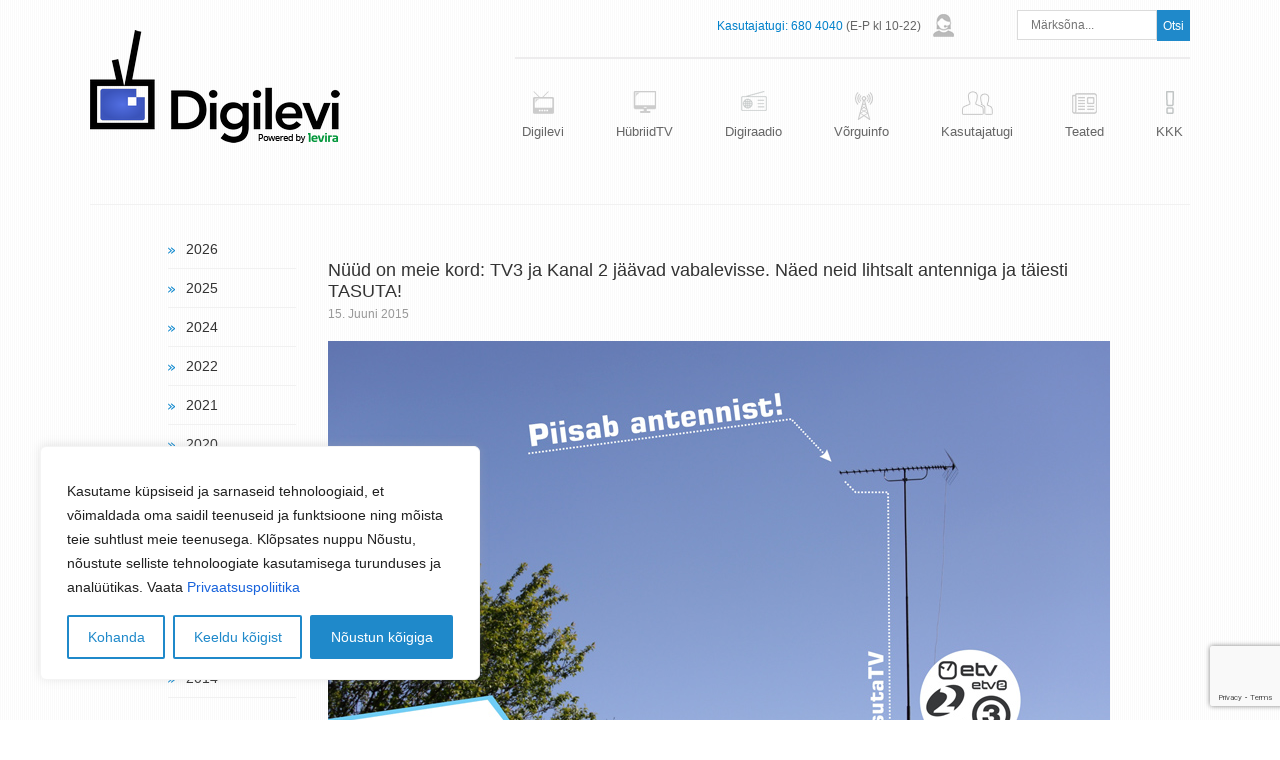

--- FILE ---
content_type: text/html; charset=utf-8
request_url: https://www.google.com/recaptcha/api2/anchor?ar=1&k=6LczAXIdAAAAAIUaK36ltFD6LFBSSPLGqIsA4gp7&co=aHR0cHM6Ly9kaWdpbGV2aS5lZTo0NDM.&hl=en&v=PoyoqOPhxBO7pBk68S4YbpHZ&size=invisible&anchor-ms=20000&execute-ms=30000&cb=f2wv9xr76jqg
body_size: 48657
content:
<!DOCTYPE HTML><html dir="ltr" lang="en"><head><meta http-equiv="Content-Type" content="text/html; charset=UTF-8">
<meta http-equiv="X-UA-Compatible" content="IE=edge">
<title>reCAPTCHA</title>
<style type="text/css">
/* cyrillic-ext */
@font-face {
  font-family: 'Roboto';
  font-style: normal;
  font-weight: 400;
  font-stretch: 100%;
  src: url(//fonts.gstatic.com/s/roboto/v48/KFO7CnqEu92Fr1ME7kSn66aGLdTylUAMa3GUBHMdazTgWw.woff2) format('woff2');
  unicode-range: U+0460-052F, U+1C80-1C8A, U+20B4, U+2DE0-2DFF, U+A640-A69F, U+FE2E-FE2F;
}
/* cyrillic */
@font-face {
  font-family: 'Roboto';
  font-style: normal;
  font-weight: 400;
  font-stretch: 100%;
  src: url(//fonts.gstatic.com/s/roboto/v48/KFO7CnqEu92Fr1ME7kSn66aGLdTylUAMa3iUBHMdazTgWw.woff2) format('woff2');
  unicode-range: U+0301, U+0400-045F, U+0490-0491, U+04B0-04B1, U+2116;
}
/* greek-ext */
@font-face {
  font-family: 'Roboto';
  font-style: normal;
  font-weight: 400;
  font-stretch: 100%;
  src: url(//fonts.gstatic.com/s/roboto/v48/KFO7CnqEu92Fr1ME7kSn66aGLdTylUAMa3CUBHMdazTgWw.woff2) format('woff2');
  unicode-range: U+1F00-1FFF;
}
/* greek */
@font-face {
  font-family: 'Roboto';
  font-style: normal;
  font-weight: 400;
  font-stretch: 100%;
  src: url(//fonts.gstatic.com/s/roboto/v48/KFO7CnqEu92Fr1ME7kSn66aGLdTylUAMa3-UBHMdazTgWw.woff2) format('woff2');
  unicode-range: U+0370-0377, U+037A-037F, U+0384-038A, U+038C, U+038E-03A1, U+03A3-03FF;
}
/* math */
@font-face {
  font-family: 'Roboto';
  font-style: normal;
  font-weight: 400;
  font-stretch: 100%;
  src: url(//fonts.gstatic.com/s/roboto/v48/KFO7CnqEu92Fr1ME7kSn66aGLdTylUAMawCUBHMdazTgWw.woff2) format('woff2');
  unicode-range: U+0302-0303, U+0305, U+0307-0308, U+0310, U+0312, U+0315, U+031A, U+0326-0327, U+032C, U+032F-0330, U+0332-0333, U+0338, U+033A, U+0346, U+034D, U+0391-03A1, U+03A3-03A9, U+03B1-03C9, U+03D1, U+03D5-03D6, U+03F0-03F1, U+03F4-03F5, U+2016-2017, U+2034-2038, U+203C, U+2040, U+2043, U+2047, U+2050, U+2057, U+205F, U+2070-2071, U+2074-208E, U+2090-209C, U+20D0-20DC, U+20E1, U+20E5-20EF, U+2100-2112, U+2114-2115, U+2117-2121, U+2123-214F, U+2190, U+2192, U+2194-21AE, U+21B0-21E5, U+21F1-21F2, U+21F4-2211, U+2213-2214, U+2216-22FF, U+2308-230B, U+2310, U+2319, U+231C-2321, U+2336-237A, U+237C, U+2395, U+239B-23B7, U+23D0, U+23DC-23E1, U+2474-2475, U+25AF, U+25B3, U+25B7, U+25BD, U+25C1, U+25CA, U+25CC, U+25FB, U+266D-266F, U+27C0-27FF, U+2900-2AFF, U+2B0E-2B11, U+2B30-2B4C, U+2BFE, U+3030, U+FF5B, U+FF5D, U+1D400-1D7FF, U+1EE00-1EEFF;
}
/* symbols */
@font-face {
  font-family: 'Roboto';
  font-style: normal;
  font-weight: 400;
  font-stretch: 100%;
  src: url(//fonts.gstatic.com/s/roboto/v48/KFO7CnqEu92Fr1ME7kSn66aGLdTylUAMaxKUBHMdazTgWw.woff2) format('woff2');
  unicode-range: U+0001-000C, U+000E-001F, U+007F-009F, U+20DD-20E0, U+20E2-20E4, U+2150-218F, U+2190, U+2192, U+2194-2199, U+21AF, U+21E6-21F0, U+21F3, U+2218-2219, U+2299, U+22C4-22C6, U+2300-243F, U+2440-244A, U+2460-24FF, U+25A0-27BF, U+2800-28FF, U+2921-2922, U+2981, U+29BF, U+29EB, U+2B00-2BFF, U+4DC0-4DFF, U+FFF9-FFFB, U+10140-1018E, U+10190-1019C, U+101A0, U+101D0-101FD, U+102E0-102FB, U+10E60-10E7E, U+1D2C0-1D2D3, U+1D2E0-1D37F, U+1F000-1F0FF, U+1F100-1F1AD, U+1F1E6-1F1FF, U+1F30D-1F30F, U+1F315, U+1F31C, U+1F31E, U+1F320-1F32C, U+1F336, U+1F378, U+1F37D, U+1F382, U+1F393-1F39F, U+1F3A7-1F3A8, U+1F3AC-1F3AF, U+1F3C2, U+1F3C4-1F3C6, U+1F3CA-1F3CE, U+1F3D4-1F3E0, U+1F3ED, U+1F3F1-1F3F3, U+1F3F5-1F3F7, U+1F408, U+1F415, U+1F41F, U+1F426, U+1F43F, U+1F441-1F442, U+1F444, U+1F446-1F449, U+1F44C-1F44E, U+1F453, U+1F46A, U+1F47D, U+1F4A3, U+1F4B0, U+1F4B3, U+1F4B9, U+1F4BB, U+1F4BF, U+1F4C8-1F4CB, U+1F4D6, U+1F4DA, U+1F4DF, U+1F4E3-1F4E6, U+1F4EA-1F4ED, U+1F4F7, U+1F4F9-1F4FB, U+1F4FD-1F4FE, U+1F503, U+1F507-1F50B, U+1F50D, U+1F512-1F513, U+1F53E-1F54A, U+1F54F-1F5FA, U+1F610, U+1F650-1F67F, U+1F687, U+1F68D, U+1F691, U+1F694, U+1F698, U+1F6AD, U+1F6B2, U+1F6B9-1F6BA, U+1F6BC, U+1F6C6-1F6CF, U+1F6D3-1F6D7, U+1F6E0-1F6EA, U+1F6F0-1F6F3, U+1F6F7-1F6FC, U+1F700-1F7FF, U+1F800-1F80B, U+1F810-1F847, U+1F850-1F859, U+1F860-1F887, U+1F890-1F8AD, U+1F8B0-1F8BB, U+1F8C0-1F8C1, U+1F900-1F90B, U+1F93B, U+1F946, U+1F984, U+1F996, U+1F9E9, U+1FA00-1FA6F, U+1FA70-1FA7C, U+1FA80-1FA89, U+1FA8F-1FAC6, U+1FACE-1FADC, U+1FADF-1FAE9, U+1FAF0-1FAF8, U+1FB00-1FBFF;
}
/* vietnamese */
@font-face {
  font-family: 'Roboto';
  font-style: normal;
  font-weight: 400;
  font-stretch: 100%;
  src: url(//fonts.gstatic.com/s/roboto/v48/KFO7CnqEu92Fr1ME7kSn66aGLdTylUAMa3OUBHMdazTgWw.woff2) format('woff2');
  unicode-range: U+0102-0103, U+0110-0111, U+0128-0129, U+0168-0169, U+01A0-01A1, U+01AF-01B0, U+0300-0301, U+0303-0304, U+0308-0309, U+0323, U+0329, U+1EA0-1EF9, U+20AB;
}
/* latin-ext */
@font-face {
  font-family: 'Roboto';
  font-style: normal;
  font-weight: 400;
  font-stretch: 100%;
  src: url(//fonts.gstatic.com/s/roboto/v48/KFO7CnqEu92Fr1ME7kSn66aGLdTylUAMa3KUBHMdazTgWw.woff2) format('woff2');
  unicode-range: U+0100-02BA, U+02BD-02C5, U+02C7-02CC, U+02CE-02D7, U+02DD-02FF, U+0304, U+0308, U+0329, U+1D00-1DBF, U+1E00-1E9F, U+1EF2-1EFF, U+2020, U+20A0-20AB, U+20AD-20C0, U+2113, U+2C60-2C7F, U+A720-A7FF;
}
/* latin */
@font-face {
  font-family: 'Roboto';
  font-style: normal;
  font-weight: 400;
  font-stretch: 100%;
  src: url(//fonts.gstatic.com/s/roboto/v48/KFO7CnqEu92Fr1ME7kSn66aGLdTylUAMa3yUBHMdazQ.woff2) format('woff2');
  unicode-range: U+0000-00FF, U+0131, U+0152-0153, U+02BB-02BC, U+02C6, U+02DA, U+02DC, U+0304, U+0308, U+0329, U+2000-206F, U+20AC, U+2122, U+2191, U+2193, U+2212, U+2215, U+FEFF, U+FFFD;
}
/* cyrillic-ext */
@font-face {
  font-family: 'Roboto';
  font-style: normal;
  font-weight: 500;
  font-stretch: 100%;
  src: url(//fonts.gstatic.com/s/roboto/v48/KFO7CnqEu92Fr1ME7kSn66aGLdTylUAMa3GUBHMdazTgWw.woff2) format('woff2');
  unicode-range: U+0460-052F, U+1C80-1C8A, U+20B4, U+2DE0-2DFF, U+A640-A69F, U+FE2E-FE2F;
}
/* cyrillic */
@font-face {
  font-family: 'Roboto';
  font-style: normal;
  font-weight: 500;
  font-stretch: 100%;
  src: url(//fonts.gstatic.com/s/roboto/v48/KFO7CnqEu92Fr1ME7kSn66aGLdTylUAMa3iUBHMdazTgWw.woff2) format('woff2');
  unicode-range: U+0301, U+0400-045F, U+0490-0491, U+04B0-04B1, U+2116;
}
/* greek-ext */
@font-face {
  font-family: 'Roboto';
  font-style: normal;
  font-weight: 500;
  font-stretch: 100%;
  src: url(//fonts.gstatic.com/s/roboto/v48/KFO7CnqEu92Fr1ME7kSn66aGLdTylUAMa3CUBHMdazTgWw.woff2) format('woff2');
  unicode-range: U+1F00-1FFF;
}
/* greek */
@font-face {
  font-family: 'Roboto';
  font-style: normal;
  font-weight: 500;
  font-stretch: 100%;
  src: url(//fonts.gstatic.com/s/roboto/v48/KFO7CnqEu92Fr1ME7kSn66aGLdTylUAMa3-UBHMdazTgWw.woff2) format('woff2');
  unicode-range: U+0370-0377, U+037A-037F, U+0384-038A, U+038C, U+038E-03A1, U+03A3-03FF;
}
/* math */
@font-face {
  font-family: 'Roboto';
  font-style: normal;
  font-weight: 500;
  font-stretch: 100%;
  src: url(//fonts.gstatic.com/s/roboto/v48/KFO7CnqEu92Fr1ME7kSn66aGLdTylUAMawCUBHMdazTgWw.woff2) format('woff2');
  unicode-range: U+0302-0303, U+0305, U+0307-0308, U+0310, U+0312, U+0315, U+031A, U+0326-0327, U+032C, U+032F-0330, U+0332-0333, U+0338, U+033A, U+0346, U+034D, U+0391-03A1, U+03A3-03A9, U+03B1-03C9, U+03D1, U+03D5-03D6, U+03F0-03F1, U+03F4-03F5, U+2016-2017, U+2034-2038, U+203C, U+2040, U+2043, U+2047, U+2050, U+2057, U+205F, U+2070-2071, U+2074-208E, U+2090-209C, U+20D0-20DC, U+20E1, U+20E5-20EF, U+2100-2112, U+2114-2115, U+2117-2121, U+2123-214F, U+2190, U+2192, U+2194-21AE, U+21B0-21E5, U+21F1-21F2, U+21F4-2211, U+2213-2214, U+2216-22FF, U+2308-230B, U+2310, U+2319, U+231C-2321, U+2336-237A, U+237C, U+2395, U+239B-23B7, U+23D0, U+23DC-23E1, U+2474-2475, U+25AF, U+25B3, U+25B7, U+25BD, U+25C1, U+25CA, U+25CC, U+25FB, U+266D-266F, U+27C0-27FF, U+2900-2AFF, U+2B0E-2B11, U+2B30-2B4C, U+2BFE, U+3030, U+FF5B, U+FF5D, U+1D400-1D7FF, U+1EE00-1EEFF;
}
/* symbols */
@font-face {
  font-family: 'Roboto';
  font-style: normal;
  font-weight: 500;
  font-stretch: 100%;
  src: url(//fonts.gstatic.com/s/roboto/v48/KFO7CnqEu92Fr1ME7kSn66aGLdTylUAMaxKUBHMdazTgWw.woff2) format('woff2');
  unicode-range: U+0001-000C, U+000E-001F, U+007F-009F, U+20DD-20E0, U+20E2-20E4, U+2150-218F, U+2190, U+2192, U+2194-2199, U+21AF, U+21E6-21F0, U+21F3, U+2218-2219, U+2299, U+22C4-22C6, U+2300-243F, U+2440-244A, U+2460-24FF, U+25A0-27BF, U+2800-28FF, U+2921-2922, U+2981, U+29BF, U+29EB, U+2B00-2BFF, U+4DC0-4DFF, U+FFF9-FFFB, U+10140-1018E, U+10190-1019C, U+101A0, U+101D0-101FD, U+102E0-102FB, U+10E60-10E7E, U+1D2C0-1D2D3, U+1D2E0-1D37F, U+1F000-1F0FF, U+1F100-1F1AD, U+1F1E6-1F1FF, U+1F30D-1F30F, U+1F315, U+1F31C, U+1F31E, U+1F320-1F32C, U+1F336, U+1F378, U+1F37D, U+1F382, U+1F393-1F39F, U+1F3A7-1F3A8, U+1F3AC-1F3AF, U+1F3C2, U+1F3C4-1F3C6, U+1F3CA-1F3CE, U+1F3D4-1F3E0, U+1F3ED, U+1F3F1-1F3F3, U+1F3F5-1F3F7, U+1F408, U+1F415, U+1F41F, U+1F426, U+1F43F, U+1F441-1F442, U+1F444, U+1F446-1F449, U+1F44C-1F44E, U+1F453, U+1F46A, U+1F47D, U+1F4A3, U+1F4B0, U+1F4B3, U+1F4B9, U+1F4BB, U+1F4BF, U+1F4C8-1F4CB, U+1F4D6, U+1F4DA, U+1F4DF, U+1F4E3-1F4E6, U+1F4EA-1F4ED, U+1F4F7, U+1F4F9-1F4FB, U+1F4FD-1F4FE, U+1F503, U+1F507-1F50B, U+1F50D, U+1F512-1F513, U+1F53E-1F54A, U+1F54F-1F5FA, U+1F610, U+1F650-1F67F, U+1F687, U+1F68D, U+1F691, U+1F694, U+1F698, U+1F6AD, U+1F6B2, U+1F6B9-1F6BA, U+1F6BC, U+1F6C6-1F6CF, U+1F6D3-1F6D7, U+1F6E0-1F6EA, U+1F6F0-1F6F3, U+1F6F7-1F6FC, U+1F700-1F7FF, U+1F800-1F80B, U+1F810-1F847, U+1F850-1F859, U+1F860-1F887, U+1F890-1F8AD, U+1F8B0-1F8BB, U+1F8C0-1F8C1, U+1F900-1F90B, U+1F93B, U+1F946, U+1F984, U+1F996, U+1F9E9, U+1FA00-1FA6F, U+1FA70-1FA7C, U+1FA80-1FA89, U+1FA8F-1FAC6, U+1FACE-1FADC, U+1FADF-1FAE9, U+1FAF0-1FAF8, U+1FB00-1FBFF;
}
/* vietnamese */
@font-face {
  font-family: 'Roboto';
  font-style: normal;
  font-weight: 500;
  font-stretch: 100%;
  src: url(//fonts.gstatic.com/s/roboto/v48/KFO7CnqEu92Fr1ME7kSn66aGLdTylUAMa3OUBHMdazTgWw.woff2) format('woff2');
  unicode-range: U+0102-0103, U+0110-0111, U+0128-0129, U+0168-0169, U+01A0-01A1, U+01AF-01B0, U+0300-0301, U+0303-0304, U+0308-0309, U+0323, U+0329, U+1EA0-1EF9, U+20AB;
}
/* latin-ext */
@font-face {
  font-family: 'Roboto';
  font-style: normal;
  font-weight: 500;
  font-stretch: 100%;
  src: url(//fonts.gstatic.com/s/roboto/v48/KFO7CnqEu92Fr1ME7kSn66aGLdTylUAMa3KUBHMdazTgWw.woff2) format('woff2');
  unicode-range: U+0100-02BA, U+02BD-02C5, U+02C7-02CC, U+02CE-02D7, U+02DD-02FF, U+0304, U+0308, U+0329, U+1D00-1DBF, U+1E00-1E9F, U+1EF2-1EFF, U+2020, U+20A0-20AB, U+20AD-20C0, U+2113, U+2C60-2C7F, U+A720-A7FF;
}
/* latin */
@font-face {
  font-family: 'Roboto';
  font-style: normal;
  font-weight: 500;
  font-stretch: 100%;
  src: url(//fonts.gstatic.com/s/roboto/v48/KFO7CnqEu92Fr1ME7kSn66aGLdTylUAMa3yUBHMdazQ.woff2) format('woff2');
  unicode-range: U+0000-00FF, U+0131, U+0152-0153, U+02BB-02BC, U+02C6, U+02DA, U+02DC, U+0304, U+0308, U+0329, U+2000-206F, U+20AC, U+2122, U+2191, U+2193, U+2212, U+2215, U+FEFF, U+FFFD;
}
/* cyrillic-ext */
@font-face {
  font-family: 'Roboto';
  font-style: normal;
  font-weight: 900;
  font-stretch: 100%;
  src: url(//fonts.gstatic.com/s/roboto/v48/KFO7CnqEu92Fr1ME7kSn66aGLdTylUAMa3GUBHMdazTgWw.woff2) format('woff2');
  unicode-range: U+0460-052F, U+1C80-1C8A, U+20B4, U+2DE0-2DFF, U+A640-A69F, U+FE2E-FE2F;
}
/* cyrillic */
@font-face {
  font-family: 'Roboto';
  font-style: normal;
  font-weight: 900;
  font-stretch: 100%;
  src: url(//fonts.gstatic.com/s/roboto/v48/KFO7CnqEu92Fr1ME7kSn66aGLdTylUAMa3iUBHMdazTgWw.woff2) format('woff2');
  unicode-range: U+0301, U+0400-045F, U+0490-0491, U+04B0-04B1, U+2116;
}
/* greek-ext */
@font-face {
  font-family: 'Roboto';
  font-style: normal;
  font-weight: 900;
  font-stretch: 100%;
  src: url(//fonts.gstatic.com/s/roboto/v48/KFO7CnqEu92Fr1ME7kSn66aGLdTylUAMa3CUBHMdazTgWw.woff2) format('woff2');
  unicode-range: U+1F00-1FFF;
}
/* greek */
@font-face {
  font-family: 'Roboto';
  font-style: normal;
  font-weight: 900;
  font-stretch: 100%;
  src: url(//fonts.gstatic.com/s/roboto/v48/KFO7CnqEu92Fr1ME7kSn66aGLdTylUAMa3-UBHMdazTgWw.woff2) format('woff2');
  unicode-range: U+0370-0377, U+037A-037F, U+0384-038A, U+038C, U+038E-03A1, U+03A3-03FF;
}
/* math */
@font-face {
  font-family: 'Roboto';
  font-style: normal;
  font-weight: 900;
  font-stretch: 100%;
  src: url(//fonts.gstatic.com/s/roboto/v48/KFO7CnqEu92Fr1ME7kSn66aGLdTylUAMawCUBHMdazTgWw.woff2) format('woff2');
  unicode-range: U+0302-0303, U+0305, U+0307-0308, U+0310, U+0312, U+0315, U+031A, U+0326-0327, U+032C, U+032F-0330, U+0332-0333, U+0338, U+033A, U+0346, U+034D, U+0391-03A1, U+03A3-03A9, U+03B1-03C9, U+03D1, U+03D5-03D6, U+03F0-03F1, U+03F4-03F5, U+2016-2017, U+2034-2038, U+203C, U+2040, U+2043, U+2047, U+2050, U+2057, U+205F, U+2070-2071, U+2074-208E, U+2090-209C, U+20D0-20DC, U+20E1, U+20E5-20EF, U+2100-2112, U+2114-2115, U+2117-2121, U+2123-214F, U+2190, U+2192, U+2194-21AE, U+21B0-21E5, U+21F1-21F2, U+21F4-2211, U+2213-2214, U+2216-22FF, U+2308-230B, U+2310, U+2319, U+231C-2321, U+2336-237A, U+237C, U+2395, U+239B-23B7, U+23D0, U+23DC-23E1, U+2474-2475, U+25AF, U+25B3, U+25B7, U+25BD, U+25C1, U+25CA, U+25CC, U+25FB, U+266D-266F, U+27C0-27FF, U+2900-2AFF, U+2B0E-2B11, U+2B30-2B4C, U+2BFE, U+3030, U+FF5B, U+FF5D, U+1D400-1D7FF, U+1EE00-1EEFF;
}
/* symbols */
@font-face {
  font-family: 'Roboto';
  font-style: normal;
  font-weight: 900;
  font-stretch: 100%;
  src: url(//fonts.gstatic.com/s/roboto/v48/KFO7CnqEu92Fr1ME7kSn66aGLdTylUAMaxKUBHMdazTgWw.woff2) format('woff2');
  unicode-range: U+0001-000C, U+000E-001F, U+007F-009F, U+20DD-20E0, U+20E2-20E4, U+2150-218F, U+2190, U+2192, U+2194-2199, U+21AF, U+21E6-21F0, U+21F3, U+2218-2219, U+2299, U+22C4-22C6, U+2300-243F, U+2440-244A, U+2460-24FF, U+25A0-27BF, U+2800-28FF, U+2921-2922, U+2981, U+29BF, U+29EB, U+2B00-2BFF, U+4DC0-4DFF, U+FFF9-FFFB, U+10140-1018E, U+10190-1019C, U+101A0, U+101D0-101FD, U+102E0-102FB, U+10E60-10E7E, U+1D2C0-1D2D3, U+1D2E0-1D37F, U+1F000-1F0FF, U+1F100-1F1AD, U+1F1E6-1F1FF, U+1F30D-1F30F, U+1F315, U+1F31C, U+1F31E, U+1F320-1F32C, U+1F336, U+1F378, U+1F37D, U+1F382, U+1F393-1F39F, U+1F3A7-1F3A8, U+1F3AC-1F3AF, U+1F3C2, U+1F3C4-1F3C6, U+1F3CA-1F3CE, U+1F3D4-1F3E0, U+1F3ED, U+1F3F1-1F3F3, U+1F3F5-1F3F7, U+1F408, U+1F415, U+1F41F, U+1F426, U+1F43F, U+1F441-1F442, U+1F444, U+1F446-1F449, U+1F44C-1F44E, U+1F453, U+1F46A, U+1F47D, U+1F4A3, U+1F4B0, U+1F4B3, U+1F4B9, U+1F4BB, U+1F4BF, U+1F4C8-1F4CB, U+1F4D6, U+1F4DA, U+1F4DF, U+1F4E3-1F4E6, U+1F4EA-1F4ED, U+1F4F7, U+1F4F9-1F4FB, U+1F4FD-1F4FE, U+1F503, U+1F507-1F50B, U+1F50D, U+1F512-1F513, U+1F53E-1F54A, U+1F54F-1F5FA, U+1F610, U+1F650-1F67F, U+1F687, U+1F68D, U+1F691, U+1F694, U+1F698, U+1F6AD, U+1F6B2, U+1F6B9-1F6BA, U+1F6BC, U+1F6C6-1F6CF, U+1F6D3-1F6D7, U+1F6E0-1F6EA, U+1F6F0-1F6F3, U+1F6F7-1F6FC, U+1F700-1F7FF, U+1F800-1F80B, U+1F810-1F847, U+1F850-1F859, U+1F860-1F887, U+1F890-1F8AD, U+1F8B0-1F8BB, U+1F8C0-1F8C1, U+1F900-1F90B, U+1F93B, U+1F946, U+1F984, U+1F996, U+1F9E9, U+1FA00-1FA6F, U+1FA70-1FA7C, U+1FA80-1FA89, U+1FA8F-1FAC6, U+1FACE-1FADC, U+1FADF-1FAE9, U+1FAF0-1FAF8, U+1FB00-1FBFF;
}
/* vietnamese */
@font-face {
  font-family: 'Roboto';
  font-style: normal;
  font-weight: 900;
  font-stretch: 100%;
  src: url(//fonts.gstatic.com/s/roboto/v48/KFO7CnqEu92Fr1ME7kSn66aGLdTylUAMa3OUBHMdazTgWw.woff2) format('woff2');
  unicode-range: U+0102-0103, U+0110-0111, U+0128-0129, U+0168-0169, U+01A0-01A1, U+01AF-01B0, U+0300-0301, U+0303-0304, U+0308-0309, U+0323, U+0329, U+1EA0-1EF9, U+20AB;
}
/* latin-ext */
@font-face {
  font-family: 'Roboto';
  font-style: normal;
  font-weight: 900;
  font-stretch: 100%;
  src: url(//fonts.gstatic.com/s/roboto/v48/KFO7CnqEu92Fr1ME7kSn66aGLdTylUAMa3KUBHMdazTgWw.woff2) format('woff2');
  unicode-range: U+0100-02BA, U+02BD-02C5, U+02C7-02CC, U+02CE-02D7, U+02DD-02FF, U+0304, U+0308, U+0329, U+1D00-1DBF, U+1E00-1E9F, U+1EF2-1EFF, U+2020, U+20A0-20AB, U+20AD-20C0, U+2113, U+2C60-2C7F, U+A720-A7FF;
}
/* latin */
@font-face {
  font-family: 'Roboto';
  font-style: normal;
  font-weight: 900;
  font-stretch: 100%;
  src: url(//fonts.gstatic.com/s/roboto/v48/KFO7CnqEu92Fr1ME7kSn66aGLdTylUAMa3yUBHMdazQ.woff2) format('woff2');
  unicode-range: U+0000-00FF, U+0131, U+0152-0153, U+02BB-02BC, U+02C6, U+02DA, U+02DC, U+0304, U+0308, U+0329, U+2000-206F, U+20AC, U+2122, U+2191, U+2193, U+2212, U+2215, U+FEFF, U+FFFD;
}

</style>
<link rel="stylesheet" type="text/css" href="https://www.gstatic.com/recaptcha/releases/PoyoqOPhxBO7pBk68S4YbpHZ/styles__ltr.css">
<script nonce="x8H3yzAuTuZJVFUkiiPuyA" type="text/javascript">window['__recaptcha_api'] = 'https://www.google.com/recaptcha/api2/';</script>
<script type="text/javascript" src="https://www.gstatic.com/recaptcha/releases/PoyoqOPhxBO7pBk68S4YbpHZ/recaptcha__en.js" nonce="x8H3yzAuTuZJVFUkiiPuyA">
      
    </script></head>
<body><div id="rc-anchor-alert" class="rc-anchor-alert"></div>
<input type="hidden" id="recaptcha-token" value="[base64]">
<script type="text/javascript" nonce="x8H3yzAuTuZJVFUkiiPuyA">
      recaptcha.anchor.Main.init("[\x22ainput\x22,[\x22bgdata\x22,\x22\x22,\[base64]/[base64]/[base64]/bmV3IHJbeF0oY1swXSk6RT09Mj9uZXcgclt4XShjWzBdLGNbMV0pOkU9PTM/bmV3IHJbeF0oY1swXSxjWzFdLGNbMl0pOkU9PTQ/[base64]/[base64]/[base64]/[base64]/[base64]/[base64]/[base64]/[base64]\x22,\[base64]\\u003d\\u003d\x22,\x22ScKfEsOSw7ckDcKSI8Ozwq9VwrQ3biRoYlcoVMK0wpPDmxPCkWIwPnXDp8KPwq/DosOzwr7DosKMMS0ow48hCcO5MlnDj8Kmw4FSw43ChMONEMOBwoXCumYRwojCk8Oxw6loHAxlwoHDocKidzVJXGTDq8Omwo7Dgyl/LcK/wpPDt8O4wrjClcKuLwjDl2bDrsOTKsOyw7hseUs6YTzDtVpxwpTDlWpwf8OHwozCicOzQDsRwpQmwp/DtRXDjHcJwq0HXsOIIgFhw4DDr17CjRNlfXjCkx5/TcKiD8OjwoLDlXECwrl6S8Ofw7LDg8KZL8Kpw77DosKnw69Lw7cJV8Kkwq7DuMKcFwp3e8OxTMOsI8OzwrB2RXl6wr0iw5kGcDgMFDrDqktaJcKbZEoHY00Fw6pDK8Kow7rCgcOOFDMQw51qNMK9FMOWwos9ZnvCnnU5WsKPZD3DkMO4CMODwqxLO8Kkw4jDviIQw5I/w6JsS8KkIwDCusOUB8KtwpzDs8OQwqgCbX/CkG3DmislwqQnw6LChcKSZV3Ds8OPMVXDkMOWfsK4VxvCgBlrw7Zbwq7CrBoECcOYFwkwwpUPasKcwp3DrmnCjkzDiArCmsOCwp/[base64]/CnCzCoMOywr7Do8OVa3pswqLDrcKpYUbCrsOjw7lww6tSdcKBBcOMK8KbwrFOT8Odw5how5HDsW9NAg1AEcOvw7lELsOaZSg8O2clTMKhYsOtwrESw5omwpNbScOsKMKACMOsS0/CgRdZw4Zkw6/CrMKedT5XeMKSwoQoJWvDkm7CqhzDjyBOIC7CrCkMRcKiJ8KTQ0vClsKbwo/[base64]/[base64]/Cq2UvbFpewpB/[base64]/CjC3CocKSw6HCngtgwrjDgMK5wr7CgsKpDWXDuMKFw51fw6knw4fDgsOnw5Qow4t6DFpeEMOiRw3DkjnDm8OzS8ONJcKHw5/DocOmC8ONw6FGCcOaDUDCsg87w4o4eMO5QMOuV20ew7tVCMOzGVDDocOWHxjCjsO8FMKgCDHCskdbCQLCvhfCpnZkD8Ovc0V4w4bClSXDoMO8wrIkw51gwrfDqMO/w6p6RkLDiMODwo7DjUXDt8KBVsKpw43DvUXCulfDl8OBw7XDvRRdN8KeCh3CpSPDiMO/w7LCrTQTU3LCpkTDnsOFJMKWw4zDsgDColzCpSpAw7jCjsKfeEbCrjsXQx3DqsO2fsKTJE/[base64]/WkkhwrBgScOmw7XCsQt0woHCs3sRwqBFwrnDssOHw6PCt8KWw6fCm3Mxw57Dsycre3jCv8Kxw5g9Ck1fJVLCoSbCkUd5wqdawrbDqH0twqnCkRjDkEDCosKaTy3DvWjDoxRhdBDCqsKYR0gbw53DggnCmUrDmg5hwobDlcKHwp/DuBUjwrUuTsOGIcOUw5/[base64]/CiVHDpgvCiizDnnQJWT4Bwp5cw4HCslBpw7rCv8KpwobCtsKnwps7w60BRcOZw4ZVd1A2wqdBNMOywqxxw5QEN3EHw4gbWQ3CtMKhFydNwr/[base64]/DpMKPw79/wqXCl0nDlSbCmsKSJBJib8KSRMKLwofDqsKld8OzXhZrLwkNworCgUHChMK1wq/[base64]/P8O7Mj3DtMOVHMKawpDDrAAVw6zCjcO/OcKXT8Osw73CtRBdGC7CiAbDtAt1w5Zcw7TCn8KqBsOSU8KcwoRqO25pwrbCtcKnw7jDoMOAwqEiATptKMOwA8OswpZodwBdwq5mw73DmcOfw70zwp7CtixgwpfCuE4Vw47DmcOSB2HCjMKuwpxQw5/DkjPCimLDtsKbw5N5wqLCgkbDtsOaw70hasOkV1nDscKTw5FkIMOCOMK/w51lw6YkWsO6wps0w5dfLU3DshxXwrZFTzXCnQgvOAHCmEzCn045wpAFw4jCgHZDWsKrfsKUMSLClMOswoTCgGR/wqvCkcOAAsOqDcKic1pQwoHDuMKiBcKbw64kwoEfw6PDsDHCiGcgfnkVSMOmw5dOMsOPw5DCsMKdw7UYTDNVwpfCoRjClMKWZF5+FwnDpwTDnT56UUpIwqDDiVVBVsK0asKJBjDCi8Oqw5TDr0nDuMOCUXXDisK6wrg+w54KJRlRSg/DlMOaG8OSW0x/[base64]/CtcO6E1oZJyV9wp3CqzbCqsKSw6Fww4/CoMO+wqLCpcKQw60qYAIAwpYgwpBYKiEmZcKCIwvCnTpxesONwqMxw4hEwpzCtSTClMKmGHXDgsKUwoZKw44GLcOSwq/[base64]/DssK7ZjY8B8O3BcO1wrTDp8KZw4nCicOUGDjDksOtb8KRw6bDljfCoMKJL2FXwqc8wojDqcKKw40EIcKfa1/DpcKBw6rClEXDmcO9dsOOwrVQKRlxOS53ORJywqPDisKYTlQsw53Cki0owrZFZMKCwpfCiMKjw4vCkkRBTyAgKRQVHTdQw47Chn1XOcKKwoIDw7jDjEojR8OuVMKeY8K8w7LDk8OzVjx4SDzChHwrZ8KOHUPCvX0RwqrDqsOzcsKUw4XDsWXCgsK/woRMwoxFFsK8wqHDt8KYw4sWw5HCoMKsw6fDhVTCsijCrEfCucK7w67DhgfCscO/wq/DqsK0BR8Aw5NEw6JdQcOlbwLDp8KLVgfDqsOhCkTCuRjCu8OtJMOVO38vwpbDqU8ow4YRwqZAwqzCrDDDsMO0FsOlw6kLTCA/csOIWcKFJ2zCtlAVw7AWREZyw67CncKZZ0DCjEPClcKyB0bDlsOzSC0hOMOYw6bDnyFjw73DkMKgwprCt0l0D8OpYCA4VgQZw5AEQXwEfsKCw49SPVxsfH/DhsOnw5vDlsKmw7lUexI+wqLCuQjCtEbDj8O5wpgZL8KmGXxewp5WPsOWw5sTPsOdwo47wqvDvw/[base64]/DkcOrXE3CpXfCjmcPecKlw6Y0w7TColM7TmcxKG8lwoMdLlhSIsKiBFYeN0bCq8KyM8KmwoPDisOQw6TDiwU+G8OMwpLDgz1JIsOOw79USlHCklcnOG8UwqrDjcO9wqHCgkXCrHYeEsKYGg8Rw5nDjgI5wpXDux7Ci3Juwo/CqBwSGiHDnm5zwrjClGfCkcO7wqciVcOLwr9EJ3rDmjzDpB5aI8Kqw5MNXMOxWEwVMm8iDBLClGtEJsOFKsO0wq09HmoIwpMzwrDCpmV8KsOTNcKAODPDsQ1NY8ODw7vCp8O7PsO7w7Z/w4bDgwkLN38yFcO8EXfClcOLw7wNG8O+woU0VyQTw6XCosOIwrLDlcObIMKvw590WcOdwp/Cnw3CqcK2DcKFw5Mjw6HDqD8kYUTCvcKbFUBbHsOWIRpNHjXDgQTDq8KBw7jDqwQwADIxOQjCu8OvZ8KeRBo7wpcOAMOhw5VzEMKgP8OFwp9IOE9Twr7DssO6HC/DuMKQw7xMw6rDhMOow4fDk2DCpcKywrBSb8Kefm/CoMOHw4LDjh5PBcOBw5w9wrfCoh8dw77DjsKFw6XDhsKhwpIWw6nCmsKawp9NAQEUC0o/MBPCrDtQRGobZxcPwqVvw71JcMKNw6tXJTLDnsKHGMKawrUfwp5Tw4XCqMKkbg5NKGrDlUsCw53DvgwFw73DnMO9UcKXLgfCq8OxekLCrE1zUx/DkMKLw5dsbsO9wqFKw7h9wqIuw6DCvMOVJ8Oxwp8Lwr0hG8KwM8Kbw7vDoMKqU2tyw5jCiFswb1FZasKrYh1ewrzDhHrCrBxtZMKMf8KZTmrCjQ/Dv8OFw5DDhsODw6M8ZnfCkBpkwrhMSRsbXcOVORo2VQ7CrGw6ZVNnE3VJUBUfC0rCqEAtZMOww7gQwrPDpMKsMMOFw6QGw5BDaXTCusOpwp9OOTLCvWFpwpfCssKxAcObw5duTsOVw4rDm8OKwqbCgjjCuMOfwptKbhPCn8KTYsOLWMK7fwUUCScWXi/[base64]/DnMKtEiw6OlAew57CgQBmRMKiw6cmw4TCscO+MRZww6vDijRbw4MUIGfCi0pDFMOPw69ow6TCl8OWf8OIKA7DoF5VwrHCisKlYwFTw5jCkF4sw4jCtHbDocKIwqY5OcKIwqxgYcOrIjvDhh9gwplGw5EFwo/[base64]/Dt8KUw6PDlDNaw4rCgcOFGMKZwqHChcOJw7QmZDQvH8O7aMK8dSM7w5dFVsK2w7LDgQkCWgXClcKJw7VYEcK0Y0bDl8K/On1fw65bw4XDgErCr0tkTAnChcKOBsKDw58oSw9iMVA/JcKMw49IfMO1NMKBAR5Vw7DDicKrwqIeXkrCjBbDpcKFajhzbsK/GV/Co2LCsSNUFz8Rw5LChMK7w5PCu1zDpcO3wq45OMO7w4HCr0XChsKzQ8Kdw7k0M8KxwojDv3zDlh/ClsKywpfDhTHDt8KoT8OIw4fCimMUJcK3w59HVMOCeB8xXMKqw5YtwrIAw4HDsXhAwrLChGxjSyE+IMKJLykSOETDvHteAEwPOiVNf2TDtm/CrS3ChG3Cr8KEEkPDkTjDrHdZw67Dnho8wqkaw6rDq1zCsn9kDU3CiCokwpPDgULDmcOfdSTDjWREwqpSaUPCuMKSw6hMw73ChCIvQCM5woY/c8OOHFvCmsOVw74pWsK1NsKAwoQswppTw75Aw5bDgsKtDzvCgzDCmMO/fMK2w6IJw7TCsMOqw6nDuibChlzCgBMYN8KawpYVwoZVw6tnfsOPe8O3wp/Ci8OfWBLCsX3DtcO/[base64]/w4jCsMKFdcK9wofDjcKsw6smwot+w7fCt1xkw6sDw5JNVcKtwrvDp8OADMKrwpzCoyfCvcKFwrvDmsKseFrCrsONw5s0w4Jdw5Ynw4k1w4bDg2/[base64]/[base64]/NRfCmwUKSsOnw5QkwoV5D8OaWsKLVBMPw57CvxZ3ElQ9A8Kmwro/ecK3wo/[base64]/DjcOIGSDCksOnV1Ivw7vDpE7Do17DpiMZwoBewp8Kw7VjwqXCpQXCunfDjw5Zw40Fw6gEw6PDq8K5wozCk8OZMErDi8OaZyxYw4QKwpBtw5ALw44XKS5+w4vDlsO8w7/[base64]/DqRY4NA1owp/DmcOvw5VDw7LDm3PCsw3CmlQdwrPDqFzDmALCjWIKw5JKPnRewo3CmjTCusO0w6HCuS7Dk8OvK8OpAMKQw4gfc08Fw79zwpYNVzbDoi3DkHPDth3CrjXCkcK1MMOlw44pwpPCjk/[base64]/Dt8KDw6DClW3DnApywq/DiyzCgxISVmkzfnYewoxiXsOZwqx3w6NJwpXDkRHDo3llKhFMw6nClsOtDQ0JwpTDm8KSwp/CrcO+DW/[base64]/NVzCl8Ozw4c+wo1PZWlvDnTDmmYUwrPCtMONYXg8wojCnDbDvyESQsKuXU9+bQgcHcKGUGVBMMO0AMOdekLDocO3U1rCi8OswpRVaE3CvsKiwrHDr1DDmGLCvlgUw7rChsKqN8KZBMKAJx7DssKVPsKUwpDCti/DugF6w6HDrcKJw4HCmUXDvyvDoMOCLcKgE2NsF8KrwpbDh8OFwrRqwpvDn8OWJcOcw55Dw58QcTrClsO2wo0JDDYywrF0DzTCjT/[base64]/DuUTDgiJeXDd8w4jCrMOqc8O8w4vCjcKNZVgPZgB4EMOEEE/DhMORAljCsVI5YsKqwr7Di8Ohw4BqJsK+DcKcw5ZMw5wMODPCtMK1wonDnMKeWhg4w5kNw7bCoMKDQsKEOcOWbsKGY8KSLGIuwqQyQycABi/CpBx7w4vDonlIwq9OJDh2M8OhCMKMwrcOIsKwLDUlwq1vQcOuw5kNTsOWw4hTw69yBzzDi8O+w7g/[base64]/H8O1GADDtBV9wrbCqsOQwrjCownCrXAwccKXfsKuAsOBVcKRDWnCvRYfFwY2d0TDjw5wwpfCkcOvWsK/w58mX8OrGcKPNsKbUXZtdztEagrDr3xSw6B3w7/[base64]/[base64]/w4jCmy7CoUZCXcOlw60UGxLCn8KXMMKYZsOubW8NA1nCmMOodxtwR8OyGMKTw4JgEGLCtCUeESZQw51Fw6wRcsKVRsOgw53DgiDChFpYGlLDnjrDhMKWI8KpbTIBw4xjUR/CkQpCwpQywqPDg8KzNWjDrB7CmsKncsKdRMOQw44PCcOYC8KnVWfDhC0GDcOmwrXDjjcOw4DCoMOPTMKeDcKyOVZMw7dtw6JywpUOLjUnYE/CvQ/Cr8OqCR4Uw5PCrsOmw7DCmgxMw680worDt0jDnyctwp3CicOrM8OKYMKDw6FsN8KXwpIuwr7CrMO0ZxsfS8OVLsK9w63DhE08w4kVwpbCsHPDoG9vcsKHw7s/wrkAKnTDg8O6d2rDtCtSS8KOVm/CuXTCsVzChANAEsKcM8Kaw7XDtsKZw43Di8KGfcKowr7Cv3jDl0HDqSVowr1iwpNkwpR4E8KBw47DisOsOMK2wqfDmX/[base64]/w5jDh0bCm8KeIwh9EC7Dh8OZwoN/NCYlw7rDom9dGsKMw4czHcKsWm3ClwnCpV7DqkFPAR/Di8OIwoQRNsKjPW3DvMKsKS5bwrrDmMObworDpEXCmHx8w6p1c8OiGMOkdRUowrfCsy/DjsO7KELDpjBGwq/DgsO9woYUPMK/fFjCjcOpYkzClTRiY8OFe8KtwqrCg8OAQsOEBsKWUVxTw6XCpMKHwpPDrsKjFybDpcOYw75ZD8Kuw5XDnsKHw6FQIivCj8OODQ43DQXDhsOHw4/CicKvSFstccOuQcOLwoZfwr4eZF/DssOiwqEEwrbCqGnDkkHDqcKMUMKScBNuIsKGw51iwojDg23DsMOVT8KABEzDqsO/[base64]/[base64]/w4PDmcO4CMO2w6jDqcO9TCJwHcO3w4TDtEdvwqjDgGnDvsOiMkbDow5+fUtrwpjCrQvDlMKaw4TDlHkswowpw48rw7cRbXnDoiLDrcKywpDDn8KBQcKUQklAQg/DnMKPNRnDoVkjwovCqGxiw5orXXRDRTd8wo3CpcKABwcOwq/CoEVBw45cwpbCl8OlXyzDl8K+wqTCrnTDniUFwpTCsMKRCMOewqTCl8OVwo1FwoxydMOeG8KzYMOpwo3CucO0w7nDokjCuhLDk8O0TsOkw6PCqMKHYMODwqEmYy/ClwjDoU5WwrHDpTR8wozDosOCKcOQYcOwNSbCk0vCkMOiNMOewo9wwojCtsKVwo3CtDAQFMOAJETCmTDCvxrCmXDCoHd6w7QzFsOuw7fDucKJwrVReUjCvwxFNF/Dg8ORfcKASARBw5cRUsOkbMKRwq3CkcOwKArDgMK6wqrCrypnw6DCl8OAD8OKW8O6HBjCjMOZbMKZXzICw68Awq/DiMOzDcO9ZcOhwr/ConjCp1kkwqXCgTrDk3o6wrXCpg4Gw7daR0A4w5YFw4ITABzDgxvCqMO+w7TCsnrDqcKUE8OkXUdrL8OWJsKFwp7Ctk/Cu8O0ZcKwaDfCjcKZwpzDoMKxUS7CjMO+JsKiwrxeworDhsOpwoTCh8Ogby7CpHvCnMKrwrY5wqbCtMKzEBwWSlEZwq7ChWpvLGrCoH1wwonDhcK6w6wELcKXwpxewoR+w4cpD3TDk8Kxwop2KsKAwq8tH8KFwqBHwoXDlANnOsKCworCicOdw7xTwr/DvhPDtXQFLzIbXQ/[base64]/w7fDhFHCgk/CtnvDvTfDisKsYzPCp0sfW8KBw4J2wqvCsmfDm8KrICPDnxzDvMOiQcKuMsKFwrjDiGlkw6tlwogkWcO3wp8RwrXComPDvMKeAE/[base64]/CmRI5DsOMYMOPd2VaKcORw4Fywo7ChDxcwppqwpRZwr7CvQdxDUV2WcKjwqXDqijClcOPwonCpA3CqHvDmGcCwrfDgARdw6DDhjtcMsO7I2VzasKXccKdHxPDscKMCcKWwprDjsKXCh5RwqwMbA97w4Bww4zCssOmw5zDoS/DpsKRw4tYSsOcVUPCncOIaFpCwrnCgXrCusKcCcK4cFhZOD/DncOnw47DnmjCpRfCicOBwrgBO8Oswr7Dp2rCuAEtw7VvJsK3w7/CuMKKw5TClsOveynCpcOMBybCrRZBB8O7w68wHlFSJCQRwppRw5gaNCMgwprDhcKkTXzCnXsFc8OnN1fDnsKNUMOjwqoVAUPDl8KRXGjCm8K/[base64]/DicKXw7fCllNQwp/DtMK5D8OhwooSJMO+wozCnz5HFWc/wpYmZWbDk3ZYw5zCjcO/wpgRwqnCi8OFwqnCm8OBT2bCpTTCky/DhsO5w4pOVsOHfcKDwo06DTDCvzTCunQ4w6NCMxXDhsK8woLCrE0lWSAaw7RPwotQwrxOJB/DvUDDgHlnwp57w6cBw7R+w4nDj0PDnMKowqbDvsKqayU/w5LDnSvDq8KkwpXCihLCsWMpUUFuw7/[base64]/CpXMhfwnCiHHDmcKvw7XDtMKjKcOpwqZELMKfw6rCg8OObC3DpGvCr1Rkwp3DsSbCmsKHFS4fKVrCqsKGRsKhWTvCnCjChsOOwpwKwqPDtCbDkFNZwr/[base64]/Duikow47DvsKyL0xNOMKQw7kTWMK7w4DDi2Q+CWM+WMOLcMKGwpXDjcOFwqQkw7bDnirDu8KUwpkNw49ww4otZm7DuXosw4fCrEnDr8KJS8KWwq4VwrHCncKzSMO7fMKgwq9+WG/CpVhZOMKvFMO3H8KjwqokJG3CkcOAasKuwojDpcOtw4oPHwUow5zCjMK9f8Onwpc3T2DDkjrCksOjAMO4KUsqw53CusKww6E+GMOXw4MaasOzw4FQe8K9w6EbCsKXSx9vw69uw7PCt8K0wq7CosKlb8Opwo/Cp2t7w6TDlCnDosKsJsK3I8Onw4wTNsKHWcKow68hEcOdw4TDkMO5GWJkwqtnH8OIw5Fiw59Sw6/DiRLCui3CgsKvwo7DmcKBw5DDlH/Cn8Kpw5rDrMOZU8OpR3MzJVNhalnDkWo9w47CiUfCi8OnVw4LesKtURnDnQbDk0XDt8OYEMKlXgHDsMKXTiXCnMOzBcOUdhzCigXDoizCtzUiXMKcwrFcw4DCosK0wpTCkg/Cg3REKhNNMGZwUcKNP0Nkw7HDncOIKHo9X8OFBAtuwpDDgcOiwpFqw4zDn1zDtxvCt8KJTFnClQkXGjIOFFIwwoICw5LClSHCvsOnwqjDuwwPwqbCiHklw4jCggMBKC/[base64]/K3bCtsKLw7HDkjrCpVzDrSjCrTIYwqzCmcKww4PDhwcVCG1+w4ItesOQwqAuwojCpDvDkj3CvlgDBHnCocO0w6zCosOcchPCh1nCu17CuijCi8KLaMKaJsOLwptkK8KKwpRGX8Kzw7M/SsOkw4hIXWx/aFrCh8KiC1jCinrCtDfDoF7DnHAydMK5WhJOwp7CuMKzwpJ4wrNRTcOMUz7CpDnCvsKCwqtebwLCj8OGwr4hMcOEw5bCscKzYsOtwqvCgxQVw4rDkk1lHcKpwo/[base64]/[base64]/DlMKYwo7CuMKnw7DDtRgoX20Fw4hnwqrDrsKPwqAnMcO4wqjDrgBZwoDCuB/DlCTDlcK5w7ULwrYrTXVwwqRHK8KSw5gKSXnCoDvCjUZfw79rwqdlNErDmTjDjMK2woZAA8KewqjCnMOJdzxHw6VWbDsSw6UVMMOTw54lw51kwotzZ8KZFcK2wrJLCjBvJEfCtiZyFUHDjsKyNcOhIcO5AcKyFU4nwp8FcjXCmC/ClMOjwqnDjsOJwrBJGWjDv8OiDnzDjxNgEVpKfMKtGcKMOsKfw4XCqibDtMOyw7HDm0I3OSRSw6bDk8K0BsOSf8O5w7BnwpnDn8KDJ8Omwo8nwrbCnyc2J3lOw6fDmA8OM8O5wrg/wp3Dg8OhN2lSOsK3YyrCv2bDj8OtEsKlBxnCoMOawrnDiQHCk8KlQzEfw5h9axjCnVs/[base64]/DkcO/woDDgcOaScKkC8K6OUIIw6hKwrgjUsOQw57Ci3rCvyBBLMONEMKTwrTCp8OwwofCpsOgwoXCncKjbMOyECsHDsOvAkfDiMOWw7cgfTwNUUXDnMKOwprDuAkSwqtaw7QBPUfCscOhwo/Dm8OOwoAcBcOZwoXCn0XDk8KLRDsBw4vDjlQrIcKpw7Yzw7cfbcKlZlp5B2A6w71BwpjDv1tQw57DisKvEmPCm8O9w6HCpsKBwqLDpMKsw5Z0w4JBwqTDlnJaw7bDtWwXwqHDjMKow7Y4w5/ClB4/wpHDiErCssKxwqMEw6UHX8OSIyN/wpzDixvCp3vDq0bCpVHCucKjKXxdwqcow6jCqz3CrMOcw7sNwq5rDMKlwrXDqsKaw63Chxwtwp/DosOMT11AwoDDrRVOcxdTw7LCslw2TUPCvx3CsWrCqMOjwq/DtEnDrkTDkcKaPXpRwrrDoMKewrbDg8ONJMKZwq07aDrDmhgWwoDCskl1V8K5dcKXblzCk8OPLsOSQsKtwr8fw43Ct2LDscK+V8KwPsOAwq49c8OVw7JMw4XDmsOEIjB7U8OxwopBRsKMXlrDi8OFw6lrU8ORw4rCkj3DsFo0w78rw7RhS8K1L8KCARPChkYmcsO/wo7CjsK/wrDDpcKUw5vCnC3CqGHDncOkwpfCtcOcw6rDmxDChsKTN8K/NWHDvcKrw7DDl8OpwqnCn8KEw60KY8KUwrh5SxMRwqE1w6YpDMK8w4/[base64]/[base64]/KGjCrSfCpcOKAcOywrLDgwMqbUFuwrnDn8K/w6vDp8OIw5vCmcKjYSZWw67Dj1bDtsOCwq4ESnrCo8OpTg5mwrXCoMKYw6YgwrvCjA8vw45Xwqg3b1HDulsEw7rDksKsEcK4w4UfGBF0LRPDssKTCnfDtsOWARJ/wrXCqWBkw6DDqMOxd8Ozw7HCqMOUUkMOBsOUwrpxdcObckUFBMObw57Cq8Oqw7HCscKACsKFwrwGA8Khwp3CtirDssOeQkLDhBw9wrplw7nCnMOjwqFeZUXDrcO/IktrMFpDwp/CgGtCw5zCscKpesOcUVRPw5EGNcKUw5vCrcOQwpvCicOgZVpxIAIePl86wrLDtkVsIsOVwpIhwq1iMMKBAcOlZMOXw7/DsMKGLsO0woHDosK1w6ARwpUyw6QtbcKUYTllwpnDjsONwonCjMOHwofDnFLCo23DmMO6wrxFwp/Cp8KdS8KUwqN4VcKAw73CvQUzPcKiwqNww5QCwpnDnsO/woVjGcKDXcK/wo3DtQTCkS3DvyRkXx8cRGvDgcKRQ8O/BX4TLULDk3B3KHwPwr0Pc0vDmw8QIVjCsy90w4N/woV7ZcODYMOPwq/DhsO5X8Ojw5w9ERsgZ8KRwprDq8OtwqZaw7kKw7rDlcKEHMOPwpsEQ8KGwqMCw7DCqsKCwolBDMKcdcOzf8K6w4dew61uw7Rbw7fCqx0Uw7DDvsKmw7BedMKVLifCscKYegnCt3fCiMOJwp/DqigPw6jCvsObVcO2WcObwoxxc355w6/DqsO7woRKSkjDjsKUwpTClXk5w7XDqMO4cwjDvMOfVAnCuMOLbAHCvUsVwqvCsirDt219w4leS8O4AUJ/wpzCpMKPw7/DtsKNwrbDqG5WAcKdw5HCq8K+Pkl7w6jDnmNOw5/Dk0pMw7nDqsOwFUTDoVPCicKLA2Nxw4TCncOPw78hwrHCp8OWwqhSw47CicKEEUpxVy5obMKdw4XDoUQIw5oEQGfDtMO3OcOlKsOiAgxTwpvCikABwpPDkhbDi8OMwq4EesOgw79/S8OhMsOMwpopwp3DisKlfT/CsMKtw4vCk8OCwobCt8KoTx0gwqMqeE3CrcKwwpfCiMKww7jCqsOqw5TCgjXDqlcUwoPDu8K5BS9zWh3DpRZawonCmMK0wqXDui/[base64]/DgsOxCsKhEMKfH8Kbw4zDn8OOw7/CvzTDii8kInN1VFHDuMOcQsO9NMK7JMKjwpURIHsBdWnCmCLCmlpOw53CgnB5csKUwpPDlsKKwr4rw5p1wqbCscKSwpzCucKJP8OXw7vCjcONw7QnayrCuMKEw5jCjcO/[base64]/[base64]/[base64]/ChcKUw6B8wpLDgATDtcOJVcOhBMOTDlxFcXonw4MqcFLDusKoAmgawpfDq2AfG8OWQRDClRrDiExwFMO9bnHDmsKTw4LDgVUrwqPCnAJ6GcKSM1UvA0TCgsKVw6VoXw3Cj8OuwqrCt8O4w4sxwo7CuMOZwpXCiiDDicKhw47Cmj/[base64]/CsDEEwrXCsMKYwqhbwqUvJVzDqMOJwr4sGlc7TMKmwqnDsMKzIcOtNsK2woEYGMOgw43DjsKEJzZVw4rCiw1NfRNdw7nCtcObFMOLVRjCjxFEwoFQHmPCocO5w7drYzpfJMOZwpdXVsKSLsKawr13w4EfRwDCmUh2w5PCrsKrEzE+w7Qbw7MxQMKjw4vCvE/DpcO4YcO6wo7CoBJ0DQPCkMOgwrDCgDfDpkw5w4pNYWzCgsOHwrU/QcO2AcK4HQRCw43Dh3kyw6NGZ3jDncOZJTJJwrdyw7DCuMOEw5MQwrDCrcKYdcKjw4gobAVxDhZVdMO4DMOnwp0WwqwEw7YTV8OyYgh/[base64]/CuMKrw5V6JsKzw6fDlVzCuMKIE3jCkU/Cqh3DuUXDsMKdw4ULw4/DvzzDhnhGwocBw4gLIMOcZMKaw5Jpwqd+wrnDj13DqFwjw6TDoz/Cl1LDkj5Ywp7DqMOnw7dZViHDnhPCocOLw68Dw5DDs8KxwrTChXjCjMOKwrzDpMOew4kJBDzCtXXCoi4/[base64]/[base64]/ClcOawrjCh8OALjbCtRoQwpLDlTseworCkMO+wqlrwojDpCsSd0TDr8Kpw5NlTcOkwpbDvgvDgsKDYkvCnEt/wrPDssKNwqU4wrs7P8KFKTtfTcKVwpgBe8Kbd8O+wqfCqcOiw7DDoSFxCcKXc8KccgbCvUhjwokVwqIWQsO9wprCqQLDuFhyFsKPT8Kfw78OF05CMQlue8Kiwq3CtjrDrMO/wpvCogQlK3YUZhhhw6BTw4zDnClOwq7DoxrChlfDoMOLJsO2CMKAwo5Bfj7DqcOxMXDDsMO8wp/DtQzDtAIzwpTCvwEwwrTDmgbDrMOsw4RowqrDq8Ovw7hiwr8FwqFJw4caKsK4LMO/IUPDncKlN38sJMO+w45ow6nDmznCnR5sw5HChcOcwpBcKcO2BGrDtcO9F8OdBSDCrELDq8KUUX8zBzjDvMKHRVPCl8O3wqTDnyzCuhrDl8K/[base64]/[base64]/CvcOSJ8O4woQEw5HDgsK5InjCicKyfMOLThhpCsOnV23Dth4/w7bDvjfDpX3CqijDqznDsUAmwqLDuCfDnsOSEwY8FMK4wolDw4YDw4DDsxcgw71yL8K4eSnCtMKQa8OWRnzCjDrDhxMOOzYSDsOsO8Ocw5gyw6txPsOVwqHDpWwHOHjDm8KQwpFABMOiP2bDksO5woXClcOIwp9GwoNxZ0dfTHPCkB7DuELDi2zCrsKBWMOgf8OUI1/DpsODfAjDnVJGckTDl8K/[base64]/NMOKw7MudMO6JMKPw5RODz7CsyTDkzdmw4t+e2fDpsKfX8K8wp9zc8OCVcK0GGvCr8KLZMKPw6fDgcKBP0VWwplYwqzCoGlRw6/Djhx4w4zCh8KmJFdWDwVdUcO/GkvCoD5ZASMwGmfDtivCmsK0Qn8dw5M1G8OBJcKURMOpwokywpLDpF9TMSnCpS13eBdvwqVwQyrCjMOrAH/[base64]/CiMOzGMK8BcOPUGB5wp/[base64]/[base64]/Dr8KqwqpnwqPChMOBFsKgwp7ClcOOwqc8GMKBwpUqfRjCimoabMOgw7rDs8OIw4UVQn/DuRXDhMODWQ/DpjFoXcKyIWbDisORUcOaBMKvwqhbY8OFw5TCo8KUwrHCtCYFDBnDs0E1w5Vow5YpQ8KmwqHCi8Kjw7kyw6jCuyJHw6rCksKnwrjDln0Kwqxxw4dJPMOhwpfCrADDk17Ch8OhQMKXw4LDtsK+CMOjwrTCoMOdwpwgw5lsWmrDk8KwHgFowq/DjMOswr3DqcOxwrRtwqrCgsOAw7gYw7TCk8OKwrnCs8OeYzEDbwXDj8K7AMOWUnPDrhk6a0LCrR41w67CrhzDksKVwpgfw7sCcEo4dcKpw5M/[base64]/Dk8edinDpGNYEMKkwosMKVAadQLDqwTDqMK3w5Fxb8K5w75Pf8OKwoLCkMKOdcKOw65JwoZxwq7CihHCijfDscOVKMKjeMKRwrjCo0dnYXEew5XCgsOFfsOIwqIaKsKhejTCgMKhw4fCjzzCqMKrw43CqcO8E8ONKiFffcKWCC0XwoIIw7/DvhpxwqxMw7MxawnDlcKow4dOEMKnwpLCkz1zKMOkw4rDvkjDlggnw4ZewpRLHcOUcUgQwqnDk8OmKyNOw7EUw5LDvhV5wrfDoS0ZdgfCvjECVcKOw5vDmGJECcOAUkEqDcOEYS4kw6fCoMKlJCrDnMOpwq/Dnz8IwpTDu8O+w60Rw6nDgMOTIsOhEy1rworCsiHDhXhuwq/ClQp9wpXDpcK4KVoBLsOxJhQXfHbDocKpIcKFwrDDhsOodFJiwo5jH8KFScOVFMOEMcOhFMOpwp/DkcOHEFPDnBVkw6DDqsKiScKHw5kvw5vDssOeeTZkasKQw5DCk8O6FgIad8Kqw5JXwrDCrm3CvsK8w7BGc8K3PcOOEcO5w6/CusKgRTRIw5I8w4Y5wrfCtgrCtMKPGMOBw6XDtSJfwoxowq9xwp9+wqzDoxjDjynCsTF3w4LCucOtwqnDmVXCpsOVw57DvXfCsU3CoDvDrsO/W2zDuiTDmsOywr/CgsKnFsKNfsKhAsOzJ8Oww4bCpcKHwpPCimwIAhxeaUBNcsKFKMOFw5bDhsO2wohvwq7DqUoVCsKIRw5tPMKUQHtWwqRtwpc+dsK4eMO3FsK7VsOEIcKMw7olXizDksOAw7EBYcKLwqtJworCnTvClMKFw5XCtcKNw7/Dg8Ojw540wotKWcOJwplpfkzCusKcAMKUw747wp7CsgbClsKrw6XCpSrCgcKMMw40w7fDtCkhZ257QRlkcBJqwo/CnXFIWsOGGsKjViUBecKEw7rDhGNKUijCjFpMR1xyLl/DjiXDpSrCoCzCg8KXPcKbZ8OkG8KLPcOSfD8ZOyQkYMK4FCEXw5zCtMK2UcKrwoctw4Ufw5/Cm8Ogw51tw4/[base64]/[base64]/wrskwpM3GsOkRsKbwpjDnMOHaMKAwowBw6fDncKJYwgVE8KNKA7Cv8Kvwp5pw6J9wpMCwp7DvMO/KsKrw6DDpMKpwqsaMHzCi8OdwpHCsMOWEnNfwrXDosOiDlPCu8K6wqPCvMOawrDCscOSw4dPw7bDlMKLOsOhX8O7RyjDqV/Dk8K8Wy/Cg8OtwpbDjsOzM285LD4qwqxQwrAUwp0Uwol/KRfDlE/DkCTCvHwtV8OOFRklwoMJwqHDiy/DrcKyw7NERMKZXADDjhfChMKDC1zCnz/CkBo2X8OzU3oAbAzDicKfw6Mwwq4XdcOIw4bCkm/[base64]/wrnDg8Ouwq7DsUR3OSQSwpLDoTozQmQiZ3kneMKLwonCtT8Zw6rDgh1twrx3DsKMEsOXw7DCpMK9fjzDocKxIUECwpTDqsOIRAEIw49iaMKuwpPDscOLwqo7w419w57CmcKURsOcJHkDAsOnwqRNwozClsK+HcOrwofCq2PCt8OtXMK5QMK7w78tw63Dii1Yw5/DocOIw4rCiBvDtcOCSsKfXWQRIW5JUzZww4BxQcKVBsOOw6/CucONw4/DoyrDiMKaH2nChn7DqMOMwrhERSA8wo0hw5AGw7HCtMORw6bDi8KnZMOUL3YawrYswplWw5o9w4nDgcOXURXCrcKBTjrCljzCsgrDjsOZworCg8OZd8KCf8OFwoEVLMOTB8K8w7EjczzCsDnDh8ODw6DCmUAcM8K6w541THwjHz01wq/ChF3CpG4AHkfCuFTCsMOzw4DDl8OjwoHClEQ1w5jCl0PDocK7w5XDqGIaw65sLcKLw7vCqwN3wr3DpsKfwodrwpXDsCvDhRfDtTLCv8ONwqPCuSzDhsKAIsOgfA/Cs8O/acK1CHpnaMKnI8KRw5fDl8KUUMKCwqjDqsK2X8OFw5dow4zDjMKxw5xoCHnChcO2w41tY8ODYUXDjsO3ER3Clw03bsONGX/DsR8WBMOZCMOlb8OzYm4/WR0bw6XCj1sCwpAVGsOpw43Cs8Oow5Bcw5ZdwqLDpMOwIMOswp9OLhnCvMKsf8O5w4giw65HwpXDjsOiwrFMwqfDmsKQw6Njw6fDjcKzwpzCpMK4w7ZBAgXDiMOiKsKgwqbDpHBuwqrDqnAkwq0Kw7cjccKtw6QnwqtDw77CnQtfwqbCr8ObZlLCghkAHwcJwrRzFcK/QSQRw5tkw4jDmMO6NcKyQcO7ezzDpMK0QRzCicKtZFY2F8O2w77DqiPCiUEjJsKpQnHCkcK6QhpMUsOvw4fDvcOea05/[base64]/Cg1XDtDoqw7o+EsO8OsKTICvCvhnCgA\\u003d\\u003d\x22],null,[\x22conf\x22,null,\x226LczAXIdAAAAAIUaK36ltFD6LFBSSPLGqIsA4gp7\x22,0,null,null,null,0,[21,125,63,73,95,87,41,43,42,83,102,105,109,121],[1017145,101],0,null,null,null,null,0,null,0,null,700,1,null,0,\[base64]/76lBhn6iwkZoQoZnOKMAhnM8xEZ\x22,0,0,null,null,1,null,0,1,null,null,null,0],\x22https://digilevi.ee:443\x22,null,[3,1,1],null,null,null,1,3600,[\x22https://www.google.com/intl/en/policies/privacy/\x22,\x22https://www.google.com/intl/en/policies/terms/\x22],\x22txgX6DifNiOWZM/DmGR03UcKhovgfW2WzAzO7opCxOE\\u003d\x22,1,0,null,1,1769026264094,0,0,[85],null,[84,25,174,147],\x22RC-vGGdlr5GE_vU4g\x22,null,null,null,null,null,\x220dAFcWeA4L4h7E0dNZmBWueaCkF6nArwbhnUf0Zw5oFZ2hUJpVqsCYmztuw4vU89P1EFDOnMSKi3mRnNtpuo_W_5gCLuNZEee7Fw\x22,1769109064073]");
    </script></body></html>